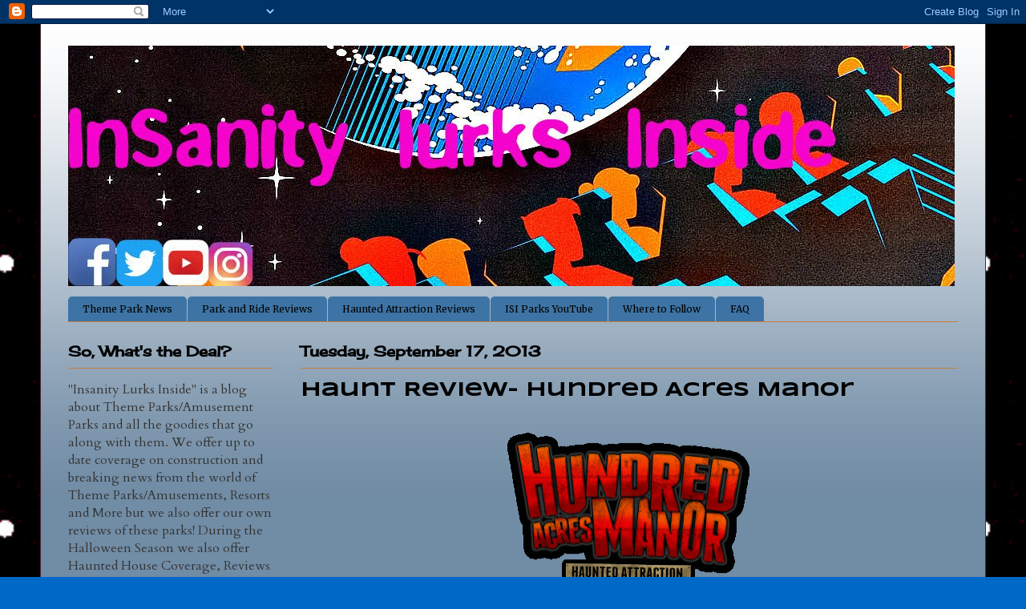

--- FILE ---
content_type: text/html; charset=UTF-8
request_url: https://www.insanitylurksinside.com/2013/09/haunt-review-hundred-acres-manor.html
body_size: 17368
content:
<!DOCTYPE html>
<html class='v2' dir='ltr' xmlns='http://www.w3.org/1999/xhtml' xmlns:b='http://www.google.com/2005/gml/b' xmlns:data='http://www.google.com/2005/gml/data' xmlns:expr='http://www.google.com/2005/gml/expr'>
<head>
<link href='https://www.blogger.com/static/v1/widgets/335934321-css_bundle_v2.css' rel='stylesheet' type='text/css'/>
<meta content='width=1100' name='viewport'/>
<meta content='text/html; charset=UTF-8' http-equiv='Content-Type'/>
<meta content='blogger' name='generator'/>
<link href='https://www.insanitylurksinside.com/favicon.ico' rel='icon' type='image/x-icon'/>
<link href='https://www.insanitylurksinside.com/2013/09/haunt-review-hundred-acres-manor.html' rel='canonical'/>
<link rel="alternate" type="application/atom+xml" title="InSanity lurks Inside - Atom" href="https://www.insanitylurksinside.com/feeds/posts/default" />
<link rel="alternate" type="application/rss+xml" title="InSanity lurks Inside - RSS" href="https://www.insanitylurksinside.com/feeds/posts/default?alt=rss" />
<link rel="service.post" type="application/atom+xml" title="InSanity lurks Inside - Atom" href="https://www.blogger.com/feeds/1701487259346253206/posts/default" />

<link rel="alternate" type="application/atom+xml" title="InSanity lurks Inside - Atom" href="https://www.insanitylurksinside.com/feeds/8490964943674984614/comments/default" />
<!--Can't find substitution for tag [blog.ieCssRetrofitLinks]-->
<link href='https://blogger.googleusercontent.com/img/b/R29vZ2xl/AVvXsEheaRfU1KtXhhDJRjIIKOGnwhIca15qlTe5OwIQaFw91EDymBvYu7CEc9Z_WWGjopU4QtMD5_HRMRaEe9emcYG636O8xbRg4_pFP-BACulcoIPWi1Gc7Brq81tVEjSRdD_kAS1yoDOQiIE/s320/website-logo.gif' rel='image_src'/>
<meta content='https://www.insanitylurksinside.com/2013/09/haunt-review-hundred-acres-manor.html' property='og:url'/>
<meta content='Haunt Review- Hundred Acres Manor ' property='og:title'/>
<meta content='Theme Parks and Amusement Parks, News, Updates and Information.' property='og:description'/>
<meta content='https://blogger.googleusercontent.com/img/b/R29vZ2xl/AVvXsEheaRfU1KtXhhDJRjIIKOGnwhIca15qlTe5OwIQaFw91EDymBvYu7CEc9Z_WWGjopU4QtMD5_HRMRaEe9emcYG636O8xbRg4_pFP-BACulcoIPWi1Gc7Brq81tVEjSRdD_kAS1yoDOQiIE/w1200-h630-p-k-no-nu/website-logo.gif' property='og:image'/>
<title>InSanity lurks Inside: Haunt Review- Hundred Acres Manor </title>
<style type='text/css'>@font-face{font-family:'Calligraffitti';font-style:normal;font-weight:400;font-display:swap;src:url(//fonts.gstatic.com/s/calligraffitti/v20/46k2lbT3XjDVqJw3DCmCFjE0vkFeOZdjppN_.woff2)format('woff2');unicode-range:U+0000-00FF,U+0131,U+0152-0153,U+02BB-02BC,U+02C6,U+02DA,U+02DC,U+0304,U+0308,U+0329,U+2000-206F,U+20AC,U+2122,U+2191,U+2193,U+2212,U+2215,U+FEFF,U+FFFD;}@font-face{font-family:'Cardo';font-style:normal;font-weight:400;font-display:swap;src:url(//fonts.gstatic.com/s/cardo/v21/wlp_gwjKBV1pqhvP3IE7225PUCk.woff2)format('woff2');unicode-range:U+0304-0305,U+0308,U+0331,U+10330-1034A;}@font-face{font-family:'Cardo';font-style:normal;font-weight:400;font-display:swap;src:url(//fonts.gstatic.com/s/cardo/v21/wlp_gwjKBV1pqhv03IE7225PUCk.woff2)format('woff2');unicode-range:U+1F00-1FFF;}@font-face{font-family:'Cardo';font-style:normal;font-weight:400;font-display:swap;src:url(//fonts.gstatic.com/s/cardo/v21/wlp_gwjKBV1pqhv73IE7225PUCk.woff2)format('woff2');unicode-range:U+0370-0377,U+037A-037F,U+0384-038A,U+038C,U+038E-03A1,U+03A3-03FF;}@font-face{font-family:'Cardo';font-style:normal;font-weight:400;font-display:swap;src:url(//fonts.gstatic.com/s/cardo/v21/wlp_gwjKBV1pqhv63IE7225PUCk.woff2)format('woff2');unicode-range:U+0307-0308,U+0590-05FF,U+200C-2010,U+20AA,U+25CC,U+FB1D-FB4F;}@font-face{font-family:'Cardo';font-style:normal;font-weight:400;font-display:swap;src:url(//fonts.gstatic.com/s/cardo/v21/wlp_gwjKBV1pqhu63IE7225PUCk.woff2)format('woff2');unicode-range:U+10300-1032F;}@font-face{font-family:'Cardo';font-style:normal;font-weight:400;font-display:swap;src:url(//fonts.gstatic.com/s/cardo/v21/wlp_gwjKBV1pqhvM3IE7225PUCk.woff2)format('woff2');unicode-range:U+16A0-16F8;}@font-face{font-family:'Cardo';font-style:normal;font-weight:400;font-display:swap;src:url(//fonts.gstatic.com/s/cardo/v21/wlp_gwjKBV1pqhv23IE7225PUCk.woff2)format('woff2');unicode-range:U+0100-02BA,U+02BD-02C5,U+02C7-02CC,U+02CE-02D7,U+02DD-02FF,U+0304,U+0308,U+0329,U+1D00-1DBF,U+1E00-1E9F,U+1EF2-1EFF,U+2020,U+20A0-20AB,U+20AD-20C0,U+2113,U+2C60-2C7F,U+A720-A7FF;}@font-face{font-family:'Cardo';font-style:normal;font-weight:400;font-display:swap;src:url(//fonts.gstatic.com/s/cardo/v21/wlp_gwjKBV1pqhv43IE7225P.woff2)format('woff2');unicode-range:U+0000-00FF,U+0131,U+0152-0153,U+02BB-02BC,U+02C6,U+02DA,U+02DC,U+0304,U+0308,U+0329,U+2000-206F,U+20AC,U+2122,U+2191,U+2193,U+2212,U+2215,U+FEFF,U+FFFD;}@font-face{font-family:'Cherry Cream Soda';font-style:normal;font-weight:400;font-display:swap;src:url(//fonts.gstatic.com/s/cherrycreamsoda/v21/UMBIrOxBrW6w2FFyi9paG0fdVdRciQd9A98ZD47H.woff2)format('woff2');unicode-range:U+0000-00FF,U+0131,U+0152-0153,U+02BB-02BC,U+02C6,U+02DA,U+02DC,U+0304,U+0308,U+0329,U+2000-206F,U+20AC,U+2122,U+2191,U+2193,U+2212,U+2215,U+FEFF,U+FFFD;}@font-face{font-family:'Merriweather';font-style:normal;font-weight:400;font-stretch:100%;font-display:swap;src:url(//fonts.gstatic.com/s/merriweather/v33/u-4D0qyriQwlOrhSvowK_l5UcA6zuSYEqOzpPe3HOZJ5eX1WtLaQwmYiScCmDxhtNOKl8yDr3icaGV31CPDaYKfFQn0.woff2)format('woff2');unicode-range:U+0460-052F,U+1C80-1C8A,U+20B4,U+2DE0-2DFF,U+A640-A69F,U+FE2E-FE2F;}@font-face{font-family:'Merriweather';font-style:normal;font-weight:400;font-stretch:100%;font-display:swap;src:url(//fonts.gstatic.com/s/merriweather/v33/u-4D0qyriQwlOrhSvowK_l5UcA6zuSYEqOzpPe3HOZJ5eX1WtLaQwmYiScCmDxhtNOKl8yDr3icaEF31CPDaYKfFQn0.woff2)format('woff2');unicode-range:U+0301,U+0400-045F,U+0490-0491,U+04B0-04B1,U+2116;}@font-face{font-family:'Merriweather';font-style:normal;font-weight:400;font-stretch:100%;font-display:swap;src:url(//fonts.gstatic.com/s/merriweather/v33/u-4D0qyriQwlOrhSvowK_l5UcA6zuSYEqOzpPe3HOZJ5eX1WtLaQwmYiScCmDxhtNOKl8yDr3icaG131CPDaYKfFQn0.woff2)format('woff2');unicode-range:U+0102-0103,U+0110-0111,U+0128-0129,U+0168-0169,U+01A0-01A1,U+01AF-01B0,U+0300-0301,U+0303-0304,U+0308-0309,U+0323,U+0329,U+1EA0-1EF9,U+20AB;}@font-face{font-family:'Merriweather';font-style:normal;font-weight:400;font-stretch:100%;font-display:swap;src:url(//fonts.gstatic.com/s/merriweather/v33/u-4D0qyriQwlOrhSvowK_l5UcA6zuSYEqOzpPe3HOZJ5eX1WtLaQwmYiScCmDxhtNOKl8yDr3icaGl31CPDaYKfFQn0.woff2)format('woff2');unicode-range:U+0100-02BA,U+02BD-02C5,U+02C7-02CC,U+02CE-02D7,U+02DD-02FF,U+0304,U+0308,U+0329,U+1D00-1DBF,U+1E00-1E9F,U+1EF2-1EFF,U+2020,U+20A0-20AB,U+20AD-20C0,U+2113,U+2C60-2C7F,U+A720-A7FF;}@font-face{font-family:'Merriweather';font-style:normal;font-weight:400;font-stretch:100%;font-display:swap;src:url(//fonts.gstatic.com/s/merriweather/v33/u-4D0qyriQwlOrhSvowK_l5UcA6zuSYEqOzpPe3HOZJ5eX1WtLaQwmYiScCmDxhtNOKl8yDr3icaFF31CPDaYKfF.woff2)format('woff2');unicode-range:U+0000-00FF,U+0131,U+0152-0153,U+02BB-02BC,U+02C6,U+02DA,U+02DC,U+0304,U+0308,U+0329,U+2000-206F,U+20AC,U+2122,U+2191,U+2193,U+2212,U+2215,U+FEFF,U+FFFD;}@font-face{font-family:'Syncopate';font-style:normal;font-weight:700;font-display:swap;src:url(//fonts.gstatic.com/s/syncopate/v24/pe0pMIuPIYBCpEV5eFdKvtKqCv5vWVYgV6l-.woff2)format('woff2');unicode-range:U+0100-02BA,U+02BD-02C5,U+02C7-02CC,U+02CE-02D7,U+02DD-02FF,U+0304,U+0308,U+0329,U+1D00-1DBF,U+1E00-1E9F,U+1EF2-1EFF,U+2020,U+20A0-20AB,U+20AD-20C0,U+2113,U+2C60-2C7F,U+A720-A7FF;}@font-face{font-family:'Syncopate';font-style:normal;font-weight:700;font-display:swap;src:url(//fonts.gstatic.com/s/syncopate/v24/pe0pMIuPIYBCpEV5eFdKvtKqBP5vWVYgVw.woff2)format('woff2');unicode-range:U+0000-00FF,U+0131,U+0152-0153,U+02BB-02BC,U+02C6,U+02DA,U+02DC,U+0304,U+0308,U+0329,U+2000-206F,U+20AC,U+2122,U+2191,U+2193,U+2212,U+2215,U+FEFF,U+FFFD;}</style>
<style id='page-skin-1' type='text/css'><!--
/*
-----------------------------------------------
Blogger Template Style
Name:     Ethereal
Designer: Jason Morrow
URL:      jasonmorrow.etsy.com
----------------------------------------------- */
/* Content
----------------------------------------------- */
body {
font: normal normal 16px Cardo;
color: #000000;
background: #0068c6 url(//1.bp.blogspot.com/-nC62YqV3maQ/Xw731Oz4LaI/AAAAAAAAs4M/87Vz4NLLxQ8Uq-9GacboLtzuIYGK8R5TgCK4BGAYYCw/s0/tile1.jpg) repeat scroll bottom left;
}
html body .content-outer {
min-width: 0;
max-width: 100%;
width: 100%;
}
a:link {
text-decoration: none;
color: #1e4263;
}
a:visited {
text-decoration: none;
color: #f973b5;
}
a:hover {
text-decoration: underline;
color: #a64d79;
}
.main-inner {
padding-top: 15px;
}
.body-fauxcolumn-outer {
background: transparent none repeat-x scroll top center;
}
.content-fauxcolumns .fauxcolumn-inner {
background: #718ca5 url(//www.blogblog.com/1kt/ethereal/white-fade.png) repeat-x scroll top left;
border-left: 1px solid #53263c;
border-right: 1px solid #53263c;
}
/* Flexible Background
----------------------------------------------- */
.content-fauxcolumn-outer .fauxborder-left {
width: 100%;
padding-left: 0;
margin-left: -0;
background-color: transparent;
background-image: none;
background-repeat: no-repeat;
background-position: left top;
}
.content-fauxcolumn-outer .fauxborder-right {
margin-right: -0;
width: 0;
background-color: transparent;
background-image: none;
background-repeat: no-repeat;
background-position: right top;
}
/* Columns
----------------------------------------------- */
.content-inner {
padding: 0;
}
/* Header
----------------------------------------------- */
.header-inner {
padding: 27px 0 3px;
}
.header-inner .section {
margin: 0 35px;
}
.Header h1 {
font: normal normal 70px Calligraffitti;
color: #3d74a5;
}
.Header h1 a {
color: #3d74a5;
}
.Header .description {
font-size: 115%;
color: #1e4263;
}
.header-inner .Header .titlewrapper,
.header-inner .Header .descriptionwrapper {
padding-left: 0;
padding-right: 0;
margin-bottom: 0;
}
/* Tabs
----------------------------------------------- */
.tabs-outer {
position: relative;
background: transparent;
}
.tabs-cap-top, .tabs-cap-bottom {
position: absolute;
width: 100%;
}
.tabs-cap-bottom {
bottom: 0;
}
.tabs-inner {
padding: 0;
}
.tabs-inner .section {
margin: 0 35px;
}
*+html body .tabs-inner .widget li {
padding: 1px;
}
.PageList {
border-bottom: 1px solid #c67e3d;
}
.tabs-inner .widget li.selected a,
.tabs-inner .widget li a:hover {
position: relative;
-moz-border-radius-topleft: 5px;
-moz-border-radius-topright: 5px;
-webkit-border-top-left-radius: 5px;
-webkit-border-top-right-radius: 5px;
-goog-ms-border-top-left-radius: 5px;
-goog-ms-border-top-right-radius: 5px;
border-top-left-radius: 5px;
border-top-right-radius: 5px;
background: #f9b772 none ;
color: #a64d79;
}
.tabs-inner .widget li a {
display: inline-block;
margin: 0;
margin-right: 1px;
padding: .65em 1.5em;
font: normal normal 12px Merriweather;
color: #000000;
background-color: #3d74a5;
-moz-border-radius-topleft: 5px;
-moz-border-radius-topright: 5px;
-webkit-border-top-left-radius: 5px;
-webkit-border-top-right-radius: 5px;
-goog-ms-border-top-left-radius: 5px;
-goog-ms-border-top-right-radius: 5px;
border-top-left-radius: 5px;
border-top-right-radius: 5px;
}
/* Headings
----------------------------------------------- */
h2 {
font: normal bold 18px Cherry Cream Soda;
color: #000000;
}
/* Widgets
----------------------------------------------- */
.main-inner .column-left-inner {
padding: 0 0 0 20px;
}
.main-inner .column-left-inner .section {
margin-right: 0;
}
.main-inner .column-right-inner {
padding: 0 20px 0 0;
}
.main-inner .column-right-inner .section {
margin-left: 0;
}
.main-inner .section {
padding: 0;
}
.main-inner .widget {
padding: 0 0 15px;
margin: 20px 0;
border-bottom: 1px solid #c65e00;
}
.main-inner .widget h2 {
margin: 0;
padding: .6em 0 .5em;
}
.footer-inner .widget h2 {
padding: 0 0 .4em;
}
.main-inner .widget h2 + div, .footer-inner .widget h2 + div {
padding-top: 15px;
}
.main-inner .widget .widget-content {
margin: 0;
padding: 15px 0 0;
}
.main-inner .widget ul, .main-inner .widget #ArchiveList ul.flat {
margin: -15px -15px -15px;
padding: 0;
list-style: none;
}
.main-inner .sidebar .widget h2 {
border-bottom: 1px solid #c67e3d;
}
.main-inner .widget #ArchiveList {
margin: -15px 0 0;
}
.main-inner .widget ul li, .main-inner .widget #ArchiveList ul.flat li {
padding: .5em 15px;
text-indent: 0;
}
.main-inner .widget #ArchiveList ul li {
padding-top: .25em;
padding-bottom: .25em;
}
.main-inner .widget ul li:first-child, .main-inner .widget #ArchiveList ul.flat li:first-child {
border-top: none;
}
.main-inner .widget ul li:last-child, .main-inner .widget #ArchiveList ul.flat li:last-child {
border-bottom: none;
}
.main-inner .widget .post-body ul {
padding: 0 2.5em;
margin: .5em 0;
list-style: disc;
}
.main-inner .widget .post-body ul li {
padding: 0.25em 0;
margin-bottom: .25em;
color: #000000;
border: none;
}
.footer-inner .widget ul {
padding: 0;
list-style: none;
}
.widget .zippy {
color: #0068c6;
}
/* Posts
----------------------------------------------- */
.main.section {
margin: 0 20px;
}
body .main-inner .Blog {
padding: 0;
background-color: transparent;
border: none;
}
.main-inner .widget h2.date-header {
border-bottom: 1px solid #c67e3d;
}
.date-outer {
position: relative;
margin: 15px 0 20px;
}
.date-outer:first-child {
margin-top: 0;
}
.date-posts {
clear: both;
}
.post-outer, .inline-ad {
border-bottom: 1px solid #c65e00;
padding: 30px 0;
}
.post-outer {
padding-bottom: 10px;
}
.post-outer:first-child {
padding-top: 0;
border-top: none;
}
.post-outer:last-child, .inline-ad:last-child {
border-bottom: none;
}
.post-body img {
padding: 8px;
}
h3.post-title, h4 {
font: normal bold 24px Syncopate;
color: #000000;
}
h3.post-title a {
font: normal bold 24px Syncopate;
color: #000000;
text-decoration: none;
}
h3.post-title a:hover {
color: #a64d79;
text-decoration: underline;
}
.post-header {
margin: 0 0 1.5em;
}
.post-body {
line-height: 1.4;
}
.post-footer {
margin: 1.5em 0 0;
}
#blog-pager {
padding: 15px;
}
.blog-feeds, .post-feeds {
margin: 1em 0;
text-align: center;
}
.post-outer .comments {
margin-top: 2em;
}
/* Comments
----------------------------------------------- */
.comments .comments-content .icon.blog-author {
background-repeat: no-repeat;
background-image: url([data-uri]);
}
.comments .comments-content .loadmore a {
background: #718ca5 url(//www.blogblog.com/1kt/ethereal/white-fade.png) repeat-x scroll top left;
}
.comments .comments-content .loadmore a {
border-top: 1px solid #c67e3d;
border-bottom: 1px solid #c67e3d;
}
.comments .comment-thread.inline-thread {
background: #718ca5 url(//www.blogblog.com/1kt/ethereal/white-fade.png) repeat-x scroll top left;
}
.comments .continue {
border-top: 2px solid #c67e3d;
}
/* Footer
----------------------------------------------- */
.footer-inner {
padding: 30px 0;
overflow: hidden;
}
/* Mobile
----------------------------------------------- */
body.mobile  {
background-size: auto
}
.mobile .body-fauxcolumn-outer {
background: ;
}
.mobile .content-fauxcolumns .fauxcolumn-inner {
opacity: 0.75;
}
.mobile .content-fauxcolumn-outer .fauxborder-right {
margin-right: 0;
}
.mobile-link-button {
background-color: #f9b772;
}
.mobile-link-button a:link, .mobile-link-button a:visited {
color: #a64d79;
}
.mobile-index-contents {
color: #444444;
}
.mobile .body-fauxcolumn-outer {
background-size: 100% auto;
}
.mobile .mobile-date-outer {
border-bottom: transparent;
}
.mobile .PageList {
border-bottom: none;
}
.mobile .tabs-inner .section {
margin: 0;
}
.mobile .tabs-inner .PageList .widget-content {
background: #f9b772 none;
color: #a64d79;
}
.mobile .tabs-inner .PageList .widget-content .pagelist-arrow {
border-left: 1px solid #a64d79;
}
.mobile .footer-inner {
overflow: visible;
}
body.mobile .AdSense {
margin: 0 -10px;
}
.widget {
margin: 1px 0 0 0;
}
--></style>
<style id='template-skin-1' type='text/css'><!--
body {
min-width: 1180px;
}
.content-outer, .content-fauxcolumn-outer, .region-inner {
min-width: 1180px;
max-width: 1180px;
_width: 1180px;
}
.main-inner .columns {
padding-left: 290px;
padding-right: 0px;
}
.main-inner .fauxcolumn-center-outer {
left: 290px;
right: 0px;
/* IE6 does not respect left and right together */
_width: expression(this.parentNode.offsetWidth -
parseInt("290px") -
parseInt("0px") + 'px');
}
.main-inner .fauxcolumn-left-outer {
width: 290px;
}
.main-inner .fauxcolumn-right-outer {
width: 0px;
}
.main-inner .column-left-outer {
width: 290px;
right: 100%;
margin-left: -290px;
}
.main-inner .column-right-outer {
width: 0px;
margin-right: -0px;
}
#layout {
min-width: 0;
}
#layout .content-outer {
min-width: 0;
width: 800px;
}
#layout .region-inner {
min-width: 0;
width: auto;
}
--></style>
<script type='text/javascript'>
        (function(i,s,o,g,r,a,m){i['GoogleAnalyticsObject']=r;i[r]=i[r]||function(){
        (i[r].q=i[r].q||[]).push(arguments)},i[r].l=1*new Date();a=s.createElement(o),
        m=s.getElementsByTagName(o)[0];a.async=1;a.src=g;m.parentNode.insertBefore(a,m)
        })(window,document,'script','https://www.google-analytics.com/analytics.js','ga');
        ga('create', 'UA-39529516-1', 'auto', 'blogger');
        ga('blogger.send', 'pageview');
      </script>
<!-- R8dWMZGS8-RRBkhDgzK3df-3Kc8 -->
<link href='https://www.blogger.com/dyn-css/authorization.css?targetBlogID=1701487259346253206&amp;zx=e6a07b37-fc17-419a-affc-9a12c34713a7' media='none' onload='if(media!=&#39;all&#39;)media=&#39;all&#39;' rel='stylesheet'/><noscript><link href='https://www.blogger.com/dyn-css/authorization.css?targetBlogID=1701487259346253206&amp;zx=e6a07b37-fc17-419a-affc-9a12c34713a7' rel='stylesheet'/></noscript>
<meta name='google-adsense-platform-account' content='ca-host-pub-1556223355139109'/>
<meta name='google-adsense-platform-domain' content='blogspot.com'/>

</head>
<body class='loading variant-blossoms1Blue'>
<div class='navbar section' id='navbar'><div class='widget Navbar' data-version='1' id='Navbar1'><script type="text/javascript">
    function setAttributeOnload(object, attribute, val) {
      if(window.addEventListener) {
        window.addEventListener('load',
          function(){ object[attribute] = val; }, false);
      } else {
        window.attachEvent('onload', function(){ object[attribute] = val; });
      }
    }
  </script>
<div id="navbar-iframe-container"></div>
<script type="text/javascript" src="https://apis.google.com/js/platform.js"></script>
<script type="text/javascript">
      gapi.load("gapi.iframes:gapi.iframes.style.bubble", function() {
        if (gapi.iframes && gapi.iframes.getContext) {
          gapi.iframes.getContext().openChild({
              url: 'https://www.blogger.com/navbar/1701487259346253206?po\x3d8490964943674984614\x26origin\x3dhttps://www.insanitylurksinside.com',
              where: document.getElementById("navbar-iframe-container"),
              id: "navbar-iframe"
          });
        }
      });
    </script><script type="text/javascript">
(function() {
var script = document.createElement('script');
script.type = 'text/javascript';
script.src = '//pagead2.googlesyndication.com/pagead/js/google_top_exp.js';
var head = document.getElementsByTagName('head')[0];
if (head) {
head.appendChild(script);
}})();
</script>
</div></div>
<div class='body-fauxcolumns'>
<div class='fauxcolumn-outer body-fauxcolumn-outer'>
<div class='cap-top'>
<div class='cap-left'></div>
<div class='cap-right'></div>
</div>
<div class='fauxborder-left'>
<div class='fauxborder-right'></div>
<div class='fauxcolumn-inner'>
</div>
</div>
<div class='cap-bottom'>
<div class='cap-left'></div>
<div class='cap-right'></div>
</div>
</div>
</div>
<div class='content'>
<div class='content-fauxcolumns'>
<div class='fauxcolumn-outer content-fauxcolumn-outer'>
<div class='cap-top'>
<div class='cap-left'></div>
<div class='cap-right'></div>
</div>
<div class='fauxborder-left'>
<div class='fauxborder-right'></div>
<div class='fauxcolumn-inner'>
</div>
</div>
<div class='cap-bottom'>
<div class='cap-left'></div>
<div class='cap-right'></div>
</div>
</div>
</div>
<div class='content-outer'>
<div class='content-cap-top cap-top'>
<div class='cap-left'></div>
<div class='cap-right'></div>
</div>
<div class='fauxborder-left content-fauxborder-left'>
<div class='fauxborder-right content-fauxborder-right'></div>
<div class='content-inner'>
<header>
<div class='header-outer'>
<div class='header-cap-top cap-top'>
<div class='cap-left'></div>
<div class='cap-right'></div>
</div>
<div class='fauxborder-left header-fauxborder-left'>
<div class='fauxborder-right header-fauxborder-right'></div>
<div class='region-inner header-inner'>
<div class='header section' id='header'><div class='widget Header' data-version='1' id='Header1'>
<div id='header-inner'>
<a href='https://www.insanitylurksinside.com/' style='display: block'>
<img alt='InSanity lurks Inside' height='300px; ' id='Header1_headerimg' src='https://blogger.googleusercontent.com/img/b/R29vZ2xl/AVvXsEgNROA9rHjWaJnTvlPAEav5wun1LYMuA9wu9oCVG3_Vod4sxH-FE3ATBHj86bLR6XEddnsLLVWNjrgoqWGsRMi3EEhTMQCFGs0Jy7dQkoeDIvM4IfG9z_F9Nj3uKvV2mbdBMuSq2Ddubqc/s1600/ISIBlogger1.jpg' style='display: block' width='1106px; '/>
</a>
<div class='descriptionwrapper'>
<p class='description'><span>
</span></p>
</div>
</div>
</div></div>
</div>
</div>
<div class='header-cap-bottom cap-bottom'>
<div class='cap-left'></div>
<div class='cap-right'></div>
</div>
</div>
</header>
<div class='tabs-outer'>
<div class='tabs-cap-top cap-top'>
<div class='cap-left'></div>
<div class='cap-right'></div>
</div>
<div class='fauxborder-left tabs-fauxborder-left'>
<div class='fauxborder-right tabs-fauxborder-right'></div>
<div class='region-inner tabs-inner'>
<div class='tabs section' id='crosscol'><div class='widget PageList' data-version='1' id='PageList1'>
<h2>Haunt Reviews</h2>
<div class='widget-content'>
<ul>
<li>
<a href='http://insanitylurksinside.blogspot.com/search/label/Theme%20Park%20News'>Theme Park News</a>
</li>
<li>
<a href='https://www.insanitylurksinside.com/p/park-reviews.html'>Park and Ride Reviews</a>
</li>
<li>
<a href='https://www.insanitylurksinside.com/p/haunt-reviews.html'>Haunted Attraction Reviews</a>
</li>
<li>
<a href='https://www.youtube.com/channel/UCTAr56yJVF-13SaU81h5E_w'>ISI Parks YouTube</a>
</li>
<li>
<a href='https://www.insanitylurksinside.com/p/where-to-follow.html'>Where to Follow</a>
</li>
<li>
<a href='https://www.insanitylurksinside.com/p/blog-page.html'>FAQ</a>
</li>
</ul>
<div class='clear'></div>
</div>
</div></div>
<div class='tabs no-items section' id='crosscol-overflow'></div>
</div>
</div>
<div class='tabs-cap-bottom cap-bottom'>
<div class='cap-left'></div>
<div class='cap-right'></div>
</div>
</div>
<div class='main-outer'>
<div class='main-cap-top cap-top'>
<div class='cap-left'></div>
<div class='cap-right'></div>
</div>
<div class='fauxborder-left main-fauxborder-left'>
<div class='fauxborder-right main-fauxborder-right'></div>
<div class='region-inner main-inner'>
<div class='columns fauxcolumns'>
<div class='fauxcolumn-outer fauxcolumn-center-outer'>
<div class='cap-top'>
<div class='cap-left'></div>
<div class='cap-right'></div>
</div>
<div class='fauxborder-left'>
<div class='fauxborder-right'></div>
<div class='fauxcolumn-inner'>
</div>
</div>
<div class='cap-bottom'>
<div class='cap-left'></div>
<div class='cap-right'></div>
</div>
</div>
<div class='fauxcolumn-outer fauxcolumn-left-outer'>
<div class='cap-top'>
<div class='cap-left'></div>
<div class='cap-right'></div>
</div>
<div class='fauxborder-left'>
<div class='fauxborder-right'></div>
<div class='fauxcolumn-inner'>
</div>
</div>
<div class='cap-bottom'>
<div class='cap-left'></div>
<div class='cap-right'></div>
</div>
</div>
<div class='fauxcolumn-outer fauxcolumn-right-outer'>
<div class='cap-top'>
<div class='cap-left'></div>
<div class='cap-right'></div>
</div>
<div class='fauxborder-left'>
<div class='fauxborder-right'></div>
<div class='fauxcolumn-inner'>
</div>
</div>
<div class='cap-bottom'>
<div class='cap-left'></div>
<div class='cap-right'></div>
</div>
</div>
<!-- corrects IE6 width calculation -->
<div class='columns-inner'>
<div class='column-center-outer'>
<div class='column-center-inner'>
<div class='main section' id='main'><div class='widget Blog' data-version='1' id='Blog1'>
<div class='blog-posts hfeed'>
<!--Can't find substitution for tag [defaultAdStart]-->

          <div class="date-outer">
        
<h2 class='date-header'><span>Tuesday, September 17, 2013</span></h2>

          <div class="date-posts">
        
<div class='post-outer'>
<div class='post hentry' itemprop='blogPost' itemscope='itemscope' itemtype='http://schema.org/BlogPosting'>
<meta content='https://blogger.googleusercontent.com/img/b/R29vZ2xl/AVvXsEheaRfU1KtXhhDJRjIIKOGnwhIca15qlTe5OwIQaFw91EDymBvYu7CEc9Z_WWGjopU4QtMD5_HRMRaEe9emcYG636O8xbRg4_pFP-BACulcoIPWi1Gc7Brq81tVEjSRdD_kAS1yoDOQiIE/s320/website-logo.gif' itemprop='image_url'/>
<meta content='1701487259346253206' itemprop='blogId'/>
<meta content='8490964943674984614' itemprop='postId'/>
<a name='8490964943674984614'></a>
<h3 class='post-title entry-title' itemprop='name'>
Haunt Review- Hundred Acres Manor 
</h3>
<div class='post-header'>
<div class='post-header-line-1'></div>
</div>
<div class='post-body entry-content' id='post-body-8490964943674984614' itemprop='description articleBody'>
<div class="separator" style="clear: both; text-align: center;">
<a href="https://blogger.googleusercontent.com/img/b/R29vZ2xl/AVvXsEheaRfU1KtXhhDJRjIIKOGnwhIca15qlTe5OwIQaFw91EDymBvYu7CEc9Z_WWGjopU4QtMD5_HRMRaEe9emcYG636O8xbRg4_pFP-BACulcoIPWi1Gc7Brq81tVEjSRdD_kAS1yoDOQiIE/s1600/website-logo.gif" imageanchor="1" style="margin-left: 1em; margin-right: 1em;"><img border="0" height="211" src="https://blogger.googleusercontent.com/img/b/R29vZ2xl/AVvXsEheaRfU1KtXhhDJRjIIKOGnwhIca15qlTe5OwIQaFw91EDymBvYu7CEc9Z_WWGjopU4QtMD5_HRMRaEe9emcYG636O8xbRg4_pFP-BACulcoIPWi1Gc7Brq81tVEjSRdD_kAS1yoDOQiIE/s320/website-logo.gif" width="320" /></a></div>
<br />
Haunt: Hundred Acres Manor<br />
Where: Bethel Park, Pennsylvania<br />
When: September 15th, 2013<br />
Price: $18<br />
Rating: Excellent<br />
Recommendation: Go, Right Now.<br />
Website Link: <a href="http://hundredacresmanor.com/index.html">Hundred Acres Manor</a><br />
<br />
<br />
<div style="text-align: center;">
<b><span style="font-family: &quot;Courier New&quot;,Courier,monospace;">!Disclaimer!</span></b></div>
<div style="text-align: center;">
We where invited up to Hundred Acres Manor to review their haunt by their staff.&nbsp;</div>
<div style="text-align: center;">
<br /></div>
<div style="text-align: center;">
<br /></div>
<div class="separator" style="clear: both; text-align: center;">
<a href="https://blogger.googleusercontent.com/img/b/R29vZ2xl/AVvXsEjnBS1DdcfRGEtfeurtXuFb_Zz_sOwCWKsNlYYXtcWchqkD0k2xLdQrI2QPrluna5W34CqUiyAsyG-2OecoVHZL4GBBbRuzQzJIKopW0WIDLiUFEgbqmFsYe1e2t-MPkfHWNJ096-6dpYI/s1600/100isi.jpg" imageanchor="1" style="clear: left; float: left; margin-bottom: 1em; margin-right: 1em;"><img border="0" height="233" src="https://blogger.googleusercontent.com/img/b/R29vZ2xl/AVvXsEjnBS1DdcfRGEtfeurtXuFb_Zz_sOwCWKsNlYYXtcWchqkD0k2xLdQrI2QPrluna5W34CqUiyAsyG-2OecoVHZL4GBBbRuzQzJIKopW0WIDLiUFEgbqmFsYe1e2t-MPkfHWNJ096-6dpYI/s400/100isi.jpg" width="400" /></a></div>
<div style="text-align: left;">
&nbsp;It had been several years since we last saw Hundred Acres Manor, I believe it was 2010.&nbsp;</div>
<div style="text-align: left;">
<br /></div>
<div style="text-align: left;">
&nbsp;Back then, the show was good but what we saw on Sunday night was a shock to the system. Let me tell you, this haunt has considerably upped their game and it's visible from the moment you look at the haunt. </div>
<div style="text-align: left;">
<br /></div>
<div style="text-align: left;">
&nbsp;We arrived about 8:30pm on a Sunday night, it wasn't very busy at the time. Later we learned they had massive numbers over the weekend due to being one of the only haunts in the Pittsburgh area that opened early.&nbsp; From the moment you get close to the door you just know something amazing is going to happen, it tingles down your spine.&nbsp;</div>
<div style="text-align: left;">
<br /></div>
<div style="text-align: left;">
</div>
<a name="more"></a><br />
<br />
<div class="separator" style="clear: both; text-align: center;">
<a href="https://blogger.googleusercontent.com/img/b/R29vZ2xl/AVvXsEhHIFq83cVUk915AhWj66lUuSnHef0FSarGzVZE5sf6u24__YTKW-zoansKeQ63etu8Oik24-LgtCEuzuBQKRHeLaBC4irLQ6Bex7IRi-zQ8_Wazcab80PC6q-MlnA4gvgvysBtryRkJVY/s1600/100isi3.jpg" imageanchor="1" style="clear: right; float: right; margin-bottom: 1em; margin-left: 1em;"><img border="0" height="371" src="https://blogger.googleusercontent.com/img/b/R29vZ2xl/AVvXsEhHIFq83cVUk915AhWj66lUuSnHef0FSarGzVZE5sf6u24__YTKW-zoansKeQ63etu8Oik24-LgtCEuzuBQKRHeLaBC4irLQ6Bex7IRi-zQ8_Wazcab80PC6q-MlnA4gvgvysBtryRkJVY/s400/100isi3.jpg" width="400" /></a></div>
<div style="text-align: left;">
Hundred Acres Manor operates like a charity haunt, as in they donate a rather large sum of money to charities each season. The majority of the actors aren't paid, they want to be there and this shows in the level of energy they all put into their performances.&nbsp; While not fully staffed the night we visited, the haunt was still full of scares. I'd love to see the show when they run with a full cast of 120+ actors versus the 70 or so who were working during out visit (still excellent though).</div>
<div style="text-align: left;">
<br /></div>
<div style="text-align: left;">
This haunt offers a series of 6 themed haunted houses and each one has it's own special kind of charm. Outside you'll find random roaming characters, some of them comical and others loud and freaky. If your not to busy running away, try and enjoy the show!&nbsp; </div>
<div style="text-align: left;">
<br /></div>
<div style="text-align: left;">
<br /></div>
<div class="separator" style="clear: both; text-align: center;">
<a href="https://blogger.googleusercontent.com/img/b/R29vZ2xl/AVvXsEiF-L7zO-jfHKMzBkYvJwVFH65cZaxVXPHtpiNlaR1uq3h7C1m-y3ZO01q7PgMwhRy6FF7qh97ysnf9wZMbJ03c3SSCX9bAoPfx3jzmigYopE4gZsZePTYNMHibCVEwobG5_y7PxwTGIH0/s1600/100isi4.jpg" imageanchor="1" style="clear: left; float: left; margin-bottom: 1em; margin-right: 1em;"><img border="0" height="400" src="https://blogger.googleusercontent.com/img/b/R29vZ2xl/AVvXsEiF-L7zO-jfHKMzBkYvJwVFH65cZaxVXPHtpiNlaR1uq3h7C1m-y3ZO01q7PgMwhRy6FF7qh97ysnf9wZMbJ03c3SSCX9bAoPfx3jzmigYopE4gZsZePTYNMHibCVEwobG5_y7PxwTGIH0/s400/100isi4.jpg" width="266" /></a></div>
<div style="text-align: left;">
&nbsp;The first is 'Dead Lift' which features an elevator, one crazy bellhop and a man with a 
rubber chicken, it may sound comical (and it really can be) but if you scare
 at all him and his squeaky little buddy will find out about it. You get to take a crazy ride, hopefully you'll enjoy it as much as we did!</div>
<div style="text-align: left;">
<br /></div>
<div style="text-align: left;">
&nbsp;The themeing inside this house has just gotten better over the years and it shows in every direction you happen to glance it. I fully admit that I probably missed a lot of details even though I spent a good bit of our two tours inside trying to take in the level of detail.&nbsp; Every bit seems covered in some kind of theme, even the tiny details seem to have been covered from top to bottom in this place.&nbsp;</div>
<div style="text-align: left;">
<br /></div>
<div style="text-align: left;">
&nbsp;The second themed area is "Damnation" which is everything you've come to love and expect in a haunted house, plus a lot of creepy things you probably haven't thought of! In the interest of not giving anything away let me just tell you this, check the the doll room. The level of creepy in there is just amazing!&nbsp;</div>
<div style="text-align: left;">
<br /></div>
<div class="separator" style="clear: both; text-align: center;">
</div>
<br />
<div class="separator" style="clear: both; text-align: center;">
<a href="https://blogger.googleusercontent.com/img/b/R29vZ2xl/AVvXsEidHff6TeKg4yVR6TNysT0yFEWRE1vzHQ0fctPr_3tklTbZPcaperJBt3_J68H809xERZIIZEehvrSGQlPD67X-mRy6oMlj-ZZNGkGto10F4BeyuI17grWzckylTaJr4RoLQzCH0KnbcBk/s1600/100isi9.jpg" imageanchor="1" style="clear: right; float: right; margin-bottom: 1em; margin-left: 1em;"><img border="0" height="266" src="https://blogger.googleusercontent.com/img/b/R29vZ2xl/AVvXsEidHff6TeKg4yVR6TNysT0yFEWRE1vzHQ0fctPr_3tklTbZPcaperJBt3_J68H809xERZIIZEehvrSGQlPD67X-mRy6oMlj-ZZNGkGto10F4BeyuI17grWzckylTaJr4RoLQzCH0KnbcBk/s400/100isi9.jpg" width="400" /></a></div>
<div style="text-align: left;">
&nbsp; What's a haunted house without a resident hospital? Hundred Acres Manor delivers on that front next with their deliciously twisted "South Valley Hospital" area. Trauma victims and unwilling patients having unneeded procedures are teaming around inside the walls. There is stumbling, shuffling, screaming and a demented dentist.&nbsp;</div>
<div style="text-align: left;">
<br /></div>
<div style="text-align: left;">
&nbsp;I'd watch out for him if I were you!</div>
<div style="text-align: left;">
<br /></div>
<div class="separator" style="clear: both; text-align: center;">
<a href="https://blogger.googleusercontent.com/img/b/R29vZ2xl/AVvXsEh4e5r1UXy0AT2PSycQ6b3FYSCY1g4SFYOIy1JPWz54jVQwsp95fPLHjN8N06tCEb4QNV9iom80jGQ_YKGZ9Ce7NPJBktPyzpvbdshu8xtxEHjoKLO5aj28OKlondrHA_My-VSMyTylKK8/s1600/100isi10.jpg" imageanchor="1" style="clear: left; float: left; margin-bottom: 1em; margin-right: 1em;"><img border="0" height="266" src="https://blogger.googleusercontent.com/img/b/R29vZ2xl/AVvXsEh4e5r1UXy0AT2PSycQ6b3FYSCY1g4SFYOIy1JPWz54jVQwsp95fPLHjN8N06tCEb4QNV9iom80jGQ_YKGZ9Ce7NPJBktPyzpvbdshu8xtxEHjoKLO5aj28OKlondrHA_My-VSMyTylKK8/s400/100isi10.jpg" width="400" /></a></div>
<div style="text-align: left;">
&nbsp;Up next, 'The Family'. Oh yes, it's like something has gone horribly wrong with your standard National Geographic survivalist special! It's twisted, it's post-apocalyptic and it's got cannibals. Seriously, what more do you really need!?</div>
<div style="text-align: left;">
<br /></div>
<div style="text-align: left;">
&nbsp;Getting into this haunt requires some maneuvering through low areas and twisted turns. Best make sure to watch your head as well as where your going. Things may pop up and that's before you even enter the lovely abode of 'The Family'. </div>
<div style="text-align: left;">
<br /></div>
<div style="text-align: left;">
&nbsp;If you manage to survive the family, your next stop is "The Maze" and it's exactly what it sounds like. A giant, confusing monster of black walls filled with fog and spooks hidden within. I will warn you, it's not easy to solve and takes time. This only gets more confusing if your busy being scared out of your undies! The Maze has been known to change at random, so it may not be the same as what you think you saw on google maps!</div>
<div style="text-align: left;">
<br /></div>
<div style="text-align: left;">
<br /></div>
<div class="separator" style="clear: both; text-align: center;">
<a href="https://blogger.googleusercontent.com/img/b/R29vZ2xl/AVvXsEiOCsjPjzn2RPN6G5qYKO4NTw7ddof03RBLIBfjQbDf9qRmGYooQdj2_5MzoEEHC5JvRIEnNSRn0nI5-bTvVvW0KQkahnNlrAV86dnE65zRtJYKbUoop27fRGVdPlfNzXjoI3Sf9AwvhVk/s1600/100isi12.jpg" imageanchor="1" style="clear: right; float: right; margin-bottom: 1em; margin-left: 1em;"><img border="0" height="266" src="https://blogger.googleusercontent.com/img/b/R29vZ2xl/AVvXsEiOCsjPjzn2RPN6G5qYKO4NTw7ddof03RBLIBfjQbDf9qRmGYooQdj2_5MzoEEHC5JvRIEnNSRn0nI5-bTvVvW0KQkahnNlrAV86dnE65zRtJYKbUoop27fRGVdPlfNzXjoI3Sf9AwvhVk/s400/100isi12.jpg" width="400" /></a></div>
<div style="text-align: left;">
&nbsp;The final haunt you visit is the "Brine Meat Slaughterhouse" which again is exactly what is sounds like. It's a slaughterhouse and meat-market gone completely wrong. The smell inside is something akin to barnyard meets fog juice, really setting the feel for your disturbing tour. </div>
<div style="text-align: left;">
<br /></div>
<div style="text-align: left;">
&nbsp;The level of detail inside in amazing, from the tiny touches to the big picture. Everything has it's own unique flavor of twisted. I'd love to tell you more but I won't, you just need to see this for yourself.&nbsp;</div>
<div style="text-align: left;">
<br /></div>
<div style="text-align: left;">
<br /></div>
<div class="separator" style="clear: both; text-align: center;">
<a href="https://blogger.googleusercontent.com/img/b/R29vZ2xl/AVvXsEjb0Nnal4JeIlPNdCLxEhXtyGOQFEz8ioLYysca0UV7lDHqscHY99H55AbI-JeNhjF8yEGNAAOttLpDWXfKtz8pGVC6NdtROMIe2j8bIZ4l2HANVnp2d_kwXH0j7DOQgcdOs-hy8lEGthM/s1600/100isi11.jpg" imageanchor="1" style="margin-left: 1em; margin-right: 1em;"><img border="0" height="266" src="https://blogger.googleusercontent.com/img/b/R29vZ2xl/AVvXsEjb0Nnal4JeIlPNdCLxEhXtyGOQFEz8ioLYysca0UV7lDHqscHY99H55AbI-JeNhjF8yEGNAAOttLpDWXfKtz8pGVC6NdtROMIe2j8bIZ4l2HANVnp2d_kwXH0j7DOQgcdOs-hy8lEGthM/s400/100isi11.jpg" width="400" /></a></div>
<div style="text-align: left;">
&nbsp;Overall I found Hundred Acres Manor to be an amazing series of haunted houses with some very talented and scary actors inside. We've been remiss in not keeping an closer eye on this place in recent years and for such we've been blown out of the water by their excellent show. </div>
<div style="text-align: left;">
<br /></div>
&nbsp;I'm 
honestly suggesting you visit this haunt, travel for it if you must because
 they won't let you down. Even a jaded haunter like myself, who is 
rarely ever scared, found in incredibly enjoyable and the folks who work
 there are some of the friendliest I've met. <br />
<div style="text-align: left;">
<br /></div>
<div style="text-align: left;">
&nbsp;I hope to return later this season, I want to see this haunt in full swing. When it's filled with actors going crazy and people screaming in the night (I miss those sounds).&nbsp; I know it's early in the season but this haunt has set a very high standard already and I hope they keep up the good work!</div>
<br />
<div style="text-align: left;">
</div>
<div style="text-align: left;">
<br /></div>
<div class="separator" style="clear: both; text-align: center;">
</div>
<div style="text-align: left;">
<br /></div>
<div style='clear: both;'></div>
</div>
<div class='post-footer'>
<div class='post-footer-line post-footer-line-1'><span class='post-author vcard'>
Posted by
<span class='fn' itemprop='author' itemscope='itemscope' itemtype='http://schema.org/Person'>
<meta content='https://www.blogger.com/profile/03822179769882661368' itemprop='url'/>
<a class='g-profile' href='https://www.blogger.com/profile/03822179769882661368' rel='author' title='author profile'>
<span itemprop='name'>Carrie@ISI</span>
</a>
</span>
</span>
<span class='post-timestamp'>
at
<meta content='https://www.insanitylurksinside.com/2013/09/haunt-review-hundred-acres-manor.html' itemprop='url'/>
<a class='timestamp-link' href='https://www.insanitylurksinside.com/2013/09/haunt-review-hundred-acres-manor.html' rel='bookmark' title='permanent link'><abbr class='published' itemprop='datePublished' title='2013-09-17T19:41:00-04:00'>7:41&#8239;PM</abbr></a>
</span>
<span class='post-comment-link'>
</span>
<span class='post-icons'>
<span class='item-control blog-admin pid-1445330629'>
<a href='https://www.blogger.com/post-edit.g?blogID=1701487259346253206&postID=8490964943674984614&from=pencil' title='Edit Post'>
<img alt='' class='icon-action' height='18' src='https://resources.blogblog.com/img/icon18_edit_allbkg.gif' width='18'/>
</a>
</span>
</span>
<div class='post-share-buttons goog-inline-block'>
<a class='goog-inline-block share-button sb-email' href='https://www.blogger.com/share-post.g?blogID=1701487259346253206&postID=8490964943674984614&target=email' target='_blank' title='Email This'><span class='share-button-link-text'>Email This</span></a><a class='goog-inline-block share-button sb-blog' href='https://www.blogger.com/share-post.g?blogID=1701487259346253206&postID=8490964943674984614&target=blog' onclick='window.open(this.href, "_blank", "height=270,width=475"); return false;' target='_blank' title='BlogThis!'><span class='share-button-link-text'>BlogThis!</span></a><a class='goog-inline-block share-button sb-twitter' href='https://www.blogger.com/share-post.g?blogID=1701487259346253206&postID=8490964943674984614&target=twitter' target='_blank' title='Share to X'><span class='share-button-link-text'>Share to X</span></a><a class='goog-inline-block share-button sb-facebook' href='https://www.blogger.com/share-post.g?blogID=1701487259346253206&postID=8490964943674984614&target=facebook' onclick='window.open(this.href, "_blank", "height=430,width=640"); return false;' target='_blank' title='Share to Facebook'><span class='share-button-link-text'>Share to Facebook</span></a><a class='goog-inline-block share-button sb-pinterest' href='https://www.blogger.com/share-post.g?blogID=1701487259346253206&postID=8490964943674984614&target=pinterest' target='_blank' title='Share to Pinterest'><span class='share-button-link-text'>Share to Pinterest</span></a>
</div>
</div>
<div class='post-footer-line post-footer-line-2'><span class='post-labels'>
Labels:
<a href='https://www.insanitylurksinside.com/search/label/Bethel%20Park' rel='tag'>Bethel Park</a>,
<a href='https://www.insanitylurksinside.com/search/label/Brine%20Meat%20Slaughterhouse' rel='tag'>Brine Meat Slaughterhouse</a>,
<a href='https://www.insanitylurksinside.com/search/label/Damnation' rel='tag'>Damnation</a>,
<a href='https://www.insanitylurksinside.com/search/label/Dead%20Lift' rel='tag'>Dead Lift</a>,
<a href='https://www.insanitylurksinside.com/search/label/Good%20Review' rel='tag'>Good Review</a>,
<a href='https://www.insanitylurksinside.com/search/label/Halloween' rel='tag'>Halloween</a>,
<a href='https://www.insanitylurksinside.com/search/label/Haunt%20Review' rel='tag'>Haunt Review</a>,
<a href='https://www.insanitylurksinside.com/search/label/Haunted%20Attractions' rel='tag'>Haunted Attractions</a>,
<a href='https://www.insanitylurksinside.com/search/label/Haunted%20House' rel='tag'>Haunted House</a>,
<a href='https://www.insanitylurksinside.com/search/label/Haunts' rel='tag'>Haunts</a>,
<a href='https://www.insanitylurksinside.com/search/label/Hundred%20Acres%20Manor' rel='tag'>Hundred Acres Manor</a>,
<a href='https://www.insanitylurksinside.com/search/label/Pittsburgh' rel='tag'>Pittsburgh</a>,
<a href='https://www.insanitylurksinside.com/search/label/South%20Valley%20Hospital' rel='tag'>South Valley Hospital</a>
</span>
</div>
<div class='post-footer-line post-footer-line-3'><span class='post-location'>
</span>
</div>
</div>
</div>
<div class='comments' id='comments'>
<a name='comments'></a>
<h4>No comments:</h4>
<div id='Blog1_comments-block-wrapper'>
<dl class='avatar-comment-indent' id='comments-block'>
</dl>
</div>
<p class='comment-footer'>
<div class='comment-form'>
<a name='comment-form'></a>
<h4 id='comment-post-message'>Post a Comment</h4>
<p>
</p>
<a href='https://www.blogger.com/comment/frame/1701487259346253206?po=8490964943674984614&hl=en&saa=85391&origin=https://www.insanitylurksinside.com' id='comment-editor-src'></a>
<iframe allowtransparency='true' class='blogger-iframe-colorize blogger-comment-from-post' frameborder='0' height='410px' id='comment-editor' name='comment-editor' src='' width='100%'></iframe>
<script src='https://www.blogger.com/static/v1/jsbin/2830521187-comment_from_post_iframe.js' type='text/javascript'></script>
<script type='text/javascript'>
      BLOG_CMT_createIframe('https://www.blogger.com/rpc_relay.html');
    </script>
</div>
</p>
</div>
</div>

        </div></div>
      
<!--Can't find substitution for tag [adEnd]-->
</div>
<div class='blog-pager' id='blog-pager'>
<span id='blog-pager-newer-link'>
<a class='blog-pager-newer-link' href='https://www.insanitylurksinside.com/2013/09/carowinds-will-recieve-new-coaster-with.html' id='Blog1_blog-pager-newer-link' title='Newer Post'>Newer Post</a>
</span>
<span id='blog-pager-older-link'>
<a class='blog-pager-older-link' href='https://www.insanitylurksinside.com/2013/09/where-to-follow-insanity-lurks-inside.html' id='Blog1_blog-pager-older-link' title='Older Post'>Older Post</a>
</span>
<a class='home-link' href='https://www.insanitylurksinside.com/'>Home</a>
</div>
<div class='clear'></div>
<div class='post-feeds'>
<div class='feed-links'>
Subscribe to:
<a class='feed-link' href='https://www.insanitylurksinside.com/feeds/8490964943674984614/comments/default' target='_blank' type='application/atom+xml'>Post Comments (Atom)</a>
</div>
</div>
</div></div>
</div>
</div>
<div class='column-left-outer'>
<div class='column-left-inner'>
<aside>
<div class='sidebar section' id='sidebar-left-1'><div class='widget Text' data-version='1' id='Text1'>
<h2 class='title'>So, What's the Deal?</h2>
<div class='widget-content'>
<span style="color:#333333;">"Insanity Lurks Inside" is a blog about Theme Parks/Amusement Parks and all the goodies that go along with them. We offer up to date coverage on construction and breaking news from the world of Theme Parks/Amusements, Resorts and More but we also offer our own reviews of these parks!  During the Halloween Season we also offer Haunted House Coverage, Reviews and News. <br /><br />Not only do we keep tabs on the industry giants like The Walt Disney Company Parks, Universal Studios, Seaworld Parks, Six Flags Parks and Cedar Fair Parks. We also try to focus and bring you the lasted news from the smaller, local parks which sometimes are overlooked. </span><br />
</div>
<div class='clear'></div>
</div><div class='widget LinkList' data-version='1' id='LinkList2'>
<h2>Places To Follow</h2>
<div class='widget-content'>
<ul>
<li><a href='https://www.facebook.com/insanitylurksinside'>Facebook</a></li>
<li><a href='https://www.instagram.com/carrie_isi/?hl=en'>Instagram</a></li>
<li><a href='https://twitter.com/ISIParksBlog'>Twitter</a></li>
<li><a href='https://www.youtube.com/channel/UCTAr56yJVF-13SaU81h5E_w?view_as=subscriber'>YouTube</a></li>
</ul>
<div class='clear'></div>
</div>
</div><div class='widget HTML' data-version='1' id='HTML1'>
<div class='widget-content'>
<a class="twitter-timeline"  href="https://twitter.com/ISIParksBlog"  data-widget-id="370217989162815488">Tweets by @ISIParksBlog</a>
<script>!function(d,s,id){var js,fjs=d.getElementsByTagName(s)[0],p=/^http:/.test(d.location)?'http':'https';if(!d.getElementById(id)){js=d.createElement(s);js.id=id;js.src=p+"://platform.twitter.com/widgets.js";fjs.parentNode.insertBefore(js,fjs);}}(document,"script","twitter-wjs");</script>
</div>
<div class='clear'></div>
</div></div>
</aside>
</div>
</div>
<div class='column-right-outer'>
<div class='column-right-inner'>
<aside>
</aside>
</div>
</div>
</div>
<div style='clear: both'></div>
<!-- columns -->
</div>
<!-- main -->
</div>
</div>
<div class='main-cap-bottom cap-bottom'>
<div class='cap-left'></div>
<div class='cap-right'></div>
</div>
</div>
<footer>
<div class='footer-outer'>
<div class='footer-cap-top cap-top'>
<div class='cap-left'></div>
<div class='cap-right'></div>
</div>
<div class='fauxborder-left footer-fauxborder-left'>
<div class='fauxborder-right footer-fauxborder-right'></div>
<div class='region-inner footer-inner'>
<div class='foot no-items section' id='footer-1'></div>
<table border='0' cellpadding='0' cellspacing='0' class='section-columns columns-2'>
<tbody>
<tr>
<td class='first columns-cell'>
<div class='foot section' id='footer-2-1'><div class='widget BlogArchive' data-version='1' id='BlogArchive1'>
<h2>Ancient History</h2>
<div class='widget-content'>
<div id='ArchiveList'>
<div id='BlogArchive1_ArchiveList'>
<select id='BlogArchive1_ArchiveMenu'>
<option value=''>Ancient History</option>
<option value='https://www.insanitylurksinside.com/2020_07_12_archive.html'>07/12 - 07/19 (2)</option>
<option value='https://www.insanitylurksinside.com/2020_07_05_archive.html'>07/05 - 07/12 (1)</option>
<option value='https://www.insanitylurksinside.com/2020_06_28_archive.html'>06/28 - 07/05 (1)</option>
<option value='https://www.insanitylurksinside.com/2020_06_21_archive.html'>06/21 - 06/28 (1)</option>
<option value='https://www.insanitylurksinside.com/2020_05_31_archive.html'>05/31 - 06/07 (1)</option>
<option value='https://www.insanitylurksinside.com/2020_05_24_archive.html'>05/24 - 05/31 (2)</option>
<option value='https://www.insanitylurksinside.com/2020_05_17_archive.html'>05/17 - 05/24 (1)</option>
<option value='https://www.insanitylurksinside.com/2019_11_17_archive.html'>11/17 - 11/24 (2)</option>
<option value='https://www.insanitylurksinside.com/2019_10_27_archive.html'>10/27 - 11/03 (2)</option>
<option value='https://www.insanitylurksinside.com/2019_10_13_archive.html'>10/13 - 10/20 (1)</option>
<option value='https://www.insanitylurksinside.com/2019_08_11_archive.html'>08/11 - 08/18 (1)</option>
<option value='https://www.insanitylurksinside.com/2019_06_16_archive.html'>06/16 - 06/23 (1)</option>
<option value='https://www.insanitylurksinside.com/2019_05_12_archive.html'>05/12 - 05/19 (2)</option>
<option value='https://www.insanitylurksinside.com/2019_05_05_archive.html'>05/05 - 05/12 (1)</option>
<option value='https://www.insanitylurksinside.com/2019_04_28_archive.html'>04/28 - 05/05 (1)</option>
<option value='https://www.insanitylurksinside.com/2019_04_21_archive.html'>04/21 - 04/28 (1)</option>
<option value='https://www.insanitylurksinside.com/2019_04_14_archive.html'>04/14 - 04/21 (2)</option>
<option value='https://www.insanitylurksinside.com/2019_04_07_archive.html'>04/07 - 04/14 (1)</option>
<option value='https://www.insanitylurksinside.com/2019_03_31_archive.html'>03/31 - 04/07 (1)</option>
<option value='https://www.insanitylurksinside.com/2019_03_24_archive.html'>03/24 - 03/31 (2)</option>
<option value='https://www.insanitylurksinside.com/2019_03_17_archive.html'>03/17 - 03/24 (2)</option>
<option value='https://www.insanitylurksinside.com/2019_03_10_archive.html'>03/10 - 03/17 (1)</option>
<option value='https://www.insanitylurksinside.com/2019_03_03_archive.html'>03/03 - 03/10 (1)</option>
<option value='https://www.insanitylurksinside.com/2019_02_24_archive.html'>02/24 - 03/03 (2)</option>
<option value='https://www.insanitylurksinside.com/2019_02_17_archive.html'>02/17 - 02/24 (2)</option>
<option value='https://www.insanitylurksinside.com/2019_02_10_archive.html'>02/10 - 02/17 (2)</option>
<option value='https://www.insanitylurksinside.com/2019_01_27_archive.html'>01/27 - 02/03 (2)</option>
<option value='https://www.insanitylurksinside.com/2019_01_20_archive.html'>01/20 - 01/27 (2)</option>
<option value='https://www.insanitylurksinside.com/2019_01_06_archive.html'>01/06 - 01/13 (2)</option>
<option value='https://www.insanitylurksinside.com/2018_12_30_archive.html'>12/30 - 01/06 (1)</option>
<option value='https://www.insanitylurksinside.com/2018_12_23_archive.html'>12/23 - 12/30 (2)</option>
<option value='https://www.insanitylurksinside.com/2017_07_23_archive.html'>07/23 - 07/30 (1)</option>
<option value='https://www.insanitylurksinside.com/2017_07_16_archive.html'>07/16 - 07/23 (3)</option>
<option value='https://www.insanitylurksinside.com/2017_03_19_archive.html'>03/19 - 03/26 (1)</option>
<option value='https://www.insanitylurksinside.com/2017_02_19_archive.html'>02/19 - 02/26 (1)</option>
<option value='https://www.insanitylurksinside.com/2016_10_23_archive.html'>10/23 - 10/30 (1)</option>
<option value='https://www.insanitylurksinside.com/2016_07_24_archive.html'>07/24 - 07/31 (1)</option>
<option value='https://www.insanitylurksinside.com/2016_04_03_archive.html'>04/03 - 04/10 (1)</option>
<option value='https://www.insanitylurksinside.com/2016_03_13_archive.html'>03/13 - 03/20 (2)</option>
<option value='https://www.insanitylurksinside.com/2016_01_24_archive.html'>01/24 - 01/31 (1)</option>
<option value='https://www.insanitylurksinside.com/2015_09_13_archive.html'>09/13 - 09/20 (1)</option>
<option value='https://www.insanitylurksinside.com/2015_09_06_archive.html'>09/06 - 09/13 (1)</option>
<option value='https://www.insanitylurksinside.com/2015_08_09_archive.html'>08/09 - 08/16 (3)</option>
<option value='https://www.insanitylurksinside.com/2015_08_02_archive.html'>08/02 - 08/09 (1)</option>
<option value='https://www.insanitylurksinside.com/2015_05_24_archive.html'>05/24 - 05/31 (3)</option>
<option value='https://www.insanitylurksinside.com/2015_05_03_archive.html'>05/03 - 05/10 (2)</option>
<option value='https://www.insanitylurksinside.com/2015_04_26_archive.html'>04/26 - 05/03 (2)</option>
<option value='https://www.insanitylurksinside.com/2015_04_19_archive.html'>04/19 - 04/26 (1)</option>
<option value='https://www.insanitylurksinside.com/2015_04_12_archive.html'>04/12 - 04/19 (4)</option>
<option value='https://www.insanitylurksinside.com/2015_04_05_archive.html'>04/05 - 04/12 (1)</option>
<option value='https://www.insanitylurksinside.com/2015_03_29_archive.html'>03/29 - 04/05 (1)</option>
<option value='https://www.insanitylurksinside.com/2015_03_22_archive.html'>03/22 - 03/29 (1)</option>
<option value='https://www.insanitylurksinside.com/2015_03_15_archive.html'>03/15 - 03/22 (7)</option>
<option value='https://www.insanitylurksinside.com/2015_03_01_archive.html'>03/01 - 03/08 (5)</option>
<option value='https://www.insanitylurksinside.com/2015_02_22_archive.html'>02/22 - 03/01 (4)</option>
<option value='https://www.insanitylurksinside.com/2015_02_15_archive.html'>02/15 - 02/22 (5)</option>
<option value='https://www.insanitylurksinside.com/2015_02_08_archive.html'>02/08 - 02/15 (7)</option>
<option value='https://www.insanitylurksinside.com/2015_02_01_archive.html'>02/01 - 02/08 (2)</option>
<option value='https://www.insanitylurksinside.com/2015_01_25_archive.html'>01/25 - 02/01 (3)</option>
<option value='https://www.insanitylurksinside.com/2015_01_18_archive.html'>01/18 - 01/25 (1)</option>
<option value='https://www.insanitylurksinside.com/2015_01_11_archive.html'>01/11 - 01/18 (1)</option>
<option value='https://www.insanitylurksinside.com/2015_01_04_archive.html'>01/04 - 01/11 (11)</option>
<option value='https://www.insanitylurksinside.com/2014_12_28_archive.html'>12/28 - 01/04 (4)</option>
<option value='https://www.insanitylurksinside.com/2014_12_21_archive.html'>12/21 - 12/28 (1)</option>
<option value='https://www.insanitylurksinside.com/2014_12_14_archive.html'>12/14 - 12/21 (3)</option>
<option value='https://www.insanitylurksinside.com/2014_12_07_archive.html'>12/07 - 12/14 (1)</option>
<option value='https://www.insanitylurksinside.com/2014_11_30_archive.html'>11/30 - 12/07 (6)</option>
<option value='https://www.insanitylurksinside.com/2014_11_16_archive.html'>11/16 - 11/23 (4)</option>
<option value='https://www.insanitylurksinside.com/2014_10_26_archive.html'>10/26 - 11/02 (1)</option>
<option value='https://www.insanitylurksinside.com/2014_10_19_archive.html'>10/19 - 10/26 (2)</option>
<option value='https://www.insanitylurksinside.com/2014_10_05_archive.html'>10/05 - 10/12 (2)</option>
<option value='https://www.insanitylurksinside.com/2014_09_28_archive.html'>09/28 - 10/05 (3)</option>
<option value='https://www.insanitylurksinside.com/2014_09_21_archive.html'>09/21 - 09/28 (3)</option>
<option value='https://www.insanitylurksinside.com/2014_09_14_archive.html'>09/14 - 09/21 (3)</option>
<option value='https://www.insanitylurksinside.com/2014_09_07_archive.html'>09/07 - 09/14 (5)</option>
<option value='https://www.insanitylurksinside.com/2014_08_31_archive.html'>08/31 - 09/07 (7)</option>
<option value='https://www.insanitylurksinside.com/2014_08_24_archive.html'>08/24 - 08/31 (7)</option>
<option value='https://www.insanitylurksinside.com/2014_08_17_archive.html'>08/17 - 08/24 (3)</option>
<option value='https://www.insanitylurksinside.com/2014_08_10_archive.html'>08/10 - 08/17 (12)</option>
<option value='https://www.insanitylurksinside.com/2014_08_03_archive.html'>08/03 - 08/10 (7)</option>
<option value='https://www.insanitylurksinside.com/2014_07_27_archive.html'>07/27 - 08/03 (7)</option>
<option value='https://www.insanitylurksinside.com/2014_07_20_archive.html'>07/20 - 07/27 (14)</option>
<option value='https://www.insanitylurksinside.com/2014_07_13_archive.html'>07/13 - 07/20 (10)</option>
<option value='https://www.insanitylurksinside.com/2014_07_06_archive.html'>07/06 - 07/13 (6)</option>
<option value='https://www.insanitylurksinside.com/2014_06_29_archive.html'>06/29 - 07/06 (9)</option>
<option value='https://www.insanitylurksinside.com/2014_06_22_archive.html'>06/22 - 06/29 (10)</option>
<option value='https://www.insanitylurksinside.com/2014_06_15_archive.html'>06/15 - 06/22 (11)</option>
<option value='https://www.insanitylurksinside.com/2014_06_08_archive.html'>06/08 - 06/15 (7)</option>
<option value='https://www.insanitylurksinside.com/2014_06_01_archive.html'>06/01 - 06/08 (2)</option>
<option value='https://www.insanitylurksinside.com/2014_05_25_archive.html'>05/25 - 06/01 (6)</option>
<option value='https://www.insanitylurksinside.com/2014_05_18_archive.html'>05/18 - 05/25 (8)</option>
<option value='https://www.insanitylurksinside.com/2014_05_11_archive.html'>05/11 - 05/18 (8)</option>
<option value='https://www.insanitylurksinside.com/2014_05_04_archive.html'>05/04 - 05/11 (4)</option>
<option value='https://www.insanitylurksinside.com/2014_04_27_archive.html'>04/27 - 05/04 (6)</option>
<option value='https://www.insanitylurksinside.com/2014_04_20_archive.html'>04/20 - 04/27 (8)</option>
<option value='https://www.insanitylurksinside.com/2014_04_13_archive.html'>04/13 - 04/20 (6)</option>
<option value='https://www.insanitylurksinside.com/2014_04_06_archive.html'>04/06 - 04/13 (8)</option>
<option value='https://www.insanitylurksinside.com/2014_03_30_archive.html'>03/30 - 04/06 (4)</option>
<option value='https://www.insanitylurksinside.com/2014_03_23_archive.html'>03/23 - 03/30 (3)</option>
<option value='https://www.insanitylurksinside.com/2014_03_16_archive.html'>03/16 - 03/23 (13)</option>
<option value='https://www.insanitylurksinside.com/2014_03_02_archive.html'>03/02 - 03/09 (8)</option>
<option value='https://www.insanitylurksinside.com/2014_02_23_archive.html'>02/23 - 03/02 (9)</option>
<option value='https://www.insanitylurksinside.com/2014_02_16_archive.html'>02/16 - 02/23 (6)</option>
<option value='https://www.insanitylurksinside.com/2014_02_09_archive.html'>02/09 - 02/16 (12)</option>
<option value='https://www.insanitylurksinside.com/2014_02_02_archive.html'>02/02 - 02/09 (11)</option>
<option value='https://www.insanitylurksinside.com/2014_01_26_archive.html'>01/26 - 02/02 (7)</option>
<option value='https://www.insanitylurksinside.com/2014_01_19_archive.html'>01/19 - 01/26 (16)</option>
<option value='https://www.insanitylurksinside.com/2014_01_12_archive.html'>01/12 - 01/19 (12)</option>
<option value='https://www.insanitylurksinside.com/2014_01_05_archive.html'>01/05 - 01/12 (8)</option>
<option value='https://www.insanitylurksinside.com/2013_12_29_archive.html'>12/29 - 01/05 (7)</option>
<option value='https://www.insanitylurksinside.com/2013_12_22_archive.html'>12/22 - 12/29 (8)</option>
<option value='https://www.insanitylurksinside.com/2013_12_15_archive.html'>12/15 - 12/22 (9)</option>
<option value='https://www.insanitylurksinside.com/2013_12_08_archive.html'>12/08 - 12/15 (13)</option>
<option value='https://www.insanitylurksinside.com/2013_12_01_archive.html'>12/01 - 12/08 (8)</option>
<option value='https://www.insanitylurksinside.com/2013_11_24_archive.html'>11/24 - 12/01 (9)</option>
<option value='https://www.insanitylurksinside.com/2013_11_17_archive.html'>11/17 - 11/24 (9)</option>
<option value='https://www.insanitylurksinside.com/2013_11_10_archive.html'>11/10 - 11/17 (15)</option>
<option value='https://www.insanitylurksinside.com/2013_11_03_archive.html'>11/03 - 11/10 (5)</option>
<option value='https://www.insanitylurksinside.com/2013_10_27_archive.html'>10/27 - 11/03 (8)</option>
<option value='https://www.insanitylurksinside.com/2013_10_20_archive.html'>10/20 - 10/27 (6)</option>
<option value='https://www.insanitylurksinside.com/2013_10_13_archive.html'>10/13 - 10/20 (8)</option>
<option value='https://www.insanitylurksinside.com/2013_10_06_archive.html'>10/06 - 10/13 (10)</option>
<option value='https://www.insanitylurksinside.com/2013_09_29_archive.html'>09/29 - 10/06 (1)</option>
<option value='https://www.insanitylurksinside.com/2013_09_22_archive.html'>09/22 - 09/29 (3)</option>
<option value='https://www.insanitylurksinside.com/2013_09_15_archive.html'>09/15 - 09/22 (6)</option>
<option value='https://www.insanitylurksinside.com/2013_09_08_archive.html'>09/08 - 09/15 (9)</option>
<option value='https://www.insanitylurksinside.com/2013_09_01_archive.html'>09/01 - 09/08 (4)</option>
<option value='https://www.insanitylurksinside.com/2013_08_25_archive.html'>08/25 - 09/01 (15)</option>
<option value='https://www.insanitylurksinside.com/2013_08_18_archive.html'>08/18 - 08/25 (5)</option>
<option value='https://www.insanitylurksinside.com/2013_08_11_archive.html'>08/11 - 08/18 (6)</option>
<option value='https://www.insanitylurksinside.com/2013_08_04_archive.html'>08/04 - 08/11 (7)</option>
<option value='https://www.insanitylurksinside.com/2013_07_28_archive.html'>07/28 - 08/04 (3)</option>
<option value='https://www.insanitylurksinside.com/2013_07_21_archive.html'>07/21 - 07/28 (1)</option>
<option value='https://www.insanitylurksinside.com/2013_07_14_archive.html'>07/14 - 07/21 (1)</option>
<option value='https://www.insanitylurksinside.com/2013_07_07_archive.html'>07/07 - 07/14 (2)</option>
<option value='https://www.insanitylurksinside.com/2013_06_23_archive.html'>06/23 - 06/30 (3)</option>
<option value='https://www.insanitylurksinside.com/2013_06_16_archive.html'>06/16 - 06/23 (1)</option>
<option value='https://www.insanitylurksinside.com/2013_06_09_archive.html'>06/09 - 06/16 (1)</option>
<option value='https://www.insanitylurksinside.com/2013_05_26_archive.html'>05/26 - 06/02 (2)</option>
<option value='https://www.insanitylurksinside.com/2013_05_19_archive.html'>05/19 - 05/26 (1)</option>
<option value='https://www.insanitylurksinside.com/2013_05_12_archive.html'>05/12 - 05/19 (2)</option>
<option value='https://www.insanitylurksinside.com/2013_05_05_archive.html'>05/05 - 05/12 (2)</option>
<option value='https://www.insanitylurksinside.com/2013_04_28_archive.html'>04/28 - 05/05 (1)</option>
<option value='https://www.insanitylurksinside.com/2013_04_21_archive.html'>04/21 - 04/28 (3)</option>
<option value='https://www.insanitylurksinside.com/2013_04_07_archive.html'>04/07 - 04/14 (1)</option>
<option value='https://www.insanitylurksinside.com/2013_03_31_archive.html'>03/31 - 04/07 (2)</option>
<option value='https://www.insanitylurksinside.com/2013_03_10_archive.html'>03/10 - 03/17 (1)</option>
<option value='https://www.insanitylurksinside.com/2013_02_24_archive.html'>02/24 - 03/03 (1)</option>
<option value='https://www.insanitylurksinside.com/2013_02_17_archive.html'>02/17 - 02/24 (1)</option>
<option value='https://www.insanitylurksinside.com/2013_01_27_archive.html'>01/27 - 02/03 (1)</option>
<option value='https://www.insanitylurksinside.com/2013_01_06_archive.html'>01/06 - 01/13 (1)</option>
<option value='https://www.insanitylurksinside.com/2012_11_18_archive.html'>11/18 - 11/25 (1)</option>
<option value='https://www.insanitylurksinside.com/2012_11_04_archive.html'>11/04 - 11/11 (3)</option>
<option value='https://www.insanitylurksinside.com/2012_10_28_archive.html'>10/28 - 11/04 (1)</option>
<option value='https://www.insanitylurksinside.com/2012_10_21_archive.html'>10/21 - 10/28 (3)</option>
<option value='https://www.insanitylurksinside.com/2012_10_14_archive.html'>10/14 - 10/21 (3)</option>
<option value='https://www.insanitylurksinside.com/2012_09_23_archive.html'>09/23 - 09/30 (1)</option>
<option value='https://www.insanitylurksinside.com/2012_09_09_archive.html'>09/09 - 09/16 (1)</option>
<option value='https://www.insanitylurksinside.com/2012_08_26_archive.html'>08/26 - 09/02 (2)</option>
<option value='https://www.insanitylurksinside.com/2012_08_12_archive.html'>08/12 - 08/19 (2)</option>
<option value='https://www.insanitylurksinside.com/2012_08_05_archive.html'>08/05 - 08/12 (3)</option>
<option value='https://www.insanitylurksinside.com/2012_07_22_archive.html'>07/22 - 07/29 (6)</option>
<option value='https://www.insanitylurksinside.com/2012_07_15_archive.html'>07/15 - 07/22 (5)</option>
<option value='https://www.insanitylurksinside.com/2012_07_08_archive.html'>07/08 - 07/15 (6)</option>
<option value='https://www.insanitylurksinside.com/2012_07_01_archive.html'>07/01 - 07/08 (4)</option>
<option value='https://www.insanitylurksinside.com/2012_06_24_archive.html'>06/24 - 07/01 (3)</option>
<option value='https://www.insanitylurksinside.com/2012_06_17_archive.html'>06/17 - 06/24 (5)</option>
<option value='https://www.insanitylurksinside.com/2012_06_10_archive.html'>06/10 - 06/17 (7)</option>
<option value='https://www.insanitylurksinside.com/2012_06_03_archive.html'>06/03 - 06/10 (3)</option>
<option value='https://www.insanitylurksinside.com/2012_05_27_archive.html'>05/27 - 06/03 (11)</option>
<option value='https://www.insanitylurksinside.com/2012_05_20_archive.html'>05/20 - 05/27 (14)</option>
<option value='https://www.insanitylurksinside.com/2012_05_13_archive.html'>05/13 - 05/20 (4)</option>
<option value='https://www.insanitylurksinside.com/2012_04_29_archive.html'>04/29 - 05/06 (3)</option>
<option value='https://www.insanitylurksinside.com/2012_04_22_archive.html'>04/22 - 04/29 (1)</option>
<option value='https://www.insanitylurksinside.com/2012_04_15_archive.html'>04/15 - 04/22 (1)</option>
<option value='https://www.insanitylurksinside.com/2012_04_08_archive.html'>04/08 - 04/15 (2)</option>
<option value='https://www.insanitylurksinside.com/2012_04_01_archive.html'>04/01 - 04/08 (4)</option>
<option value='https://www.insanitylurksinside.com/2012_03_11_archive.html'>03/11 - 03/18 (2)</option>
<option value='https://www.insanitylurksinside.com/2012_03_04_archive.html'>03/04 - 03/11 (2)</option>
<option value='https://www.insanitylurksinside.com/2012_02_26_archive.html'>02/26 - 03/04 (1)</option>
<option value='https://www.insanitylurksinside.com/2012_02_19_archive.html'>02/19 - 02/26 (1)</option>
<option value='https://www.insanitylurksinside.com/2012_01_29_archive.html'>01/29 - 02/05 (1)</option>
<option value='https://www.insanitylurksinside.com/2012_01_15_archive.html'>01/15 - 01/22 (3)</option>
<option value='https://www.insanitylurksinside.com/2011_12_04_archive.html'>12/04 - 12/11 (1)</option>
<option value='https://www.insanitylurksinside.com/2011_11_27_archive.html'>11/27 - 12/04 (1)</option>
</select>
</div>
</div>
<div class='clear'></div>
</div>
</div></div>
</td>
<td class='columns-cell'>
<div class='foot no-items section' id='footer-2-2'></div>
</td>
</tr>
</tbody>
</table>
<!-- outside of the include in order to lock Attribution widget -->
<div class='foot section' id='footer-3'><div class='widget Attribution' data-version='1' id='Attribution1'>
<div class='widget-content' style='text-align: center;'>
Ethereal theme. Powered by <a href='https://www.blogger.com' target='_blank'>Blogger</a>.
</div>
<div class='clear'></div>
</div></div>
</div>
</div>
<div class='footer-cap-bottom cap-bottom'>
<div class='cap-left'></div>
<div class='cap-right'></div>
</div>
</div>
</footer>
<!-- content -->
</div>
</div>
<div class='content-cap-bottom cap-bottom'>
<div class='cap-left'></div>
<div class='cap-right'></div>
</div>
</div>
</div>
<script type='text/javascript'>
    window.setTimeout(function() {
        document.body.className = document.body.className.replace('loading', '');
      }, 10);
  </script>

<script type="text/javascript" src="https://www.blogger.com/static/v1/widgets/2028843038-widgets.js"></script>
<script type='text/javascript'>
window['__wavt'] = 'AOuZoY5sRLhh-Bok46FXz16-gpijFgZZfA:1769429713096';_WidgetManager._Init('//www.blogger.com/rearrange?blogID\x3d1701487259346253206','//www.insanitylurksinside.com/2013/09/haunt-review-hundred-acres-manor.html','1701487259346253206');
_WidgetManager._SetDataContext([{'name': 'blog', 'data': {'blogId': '1701487259346253206', 'title': 'InSanity lurks Inside', 'url': 'https://www.insanitylurksinside.com/2013/09/haunt-review-hundred-acres-manor.html', 'canonicalUrl': 'https://www.insanitylurksinside.com/2013/09/haunt-review-hundred-acres-manor.html', 'homepageUrl': 'https://www.insanitylurksinside.com/', 'searchUrl': 'https://www.insanitylurksinside.com/search', 'canonicalHomepageUrl': 'https://www.insanitylurksinside.com/', 'blogspotFaviconUrl': 'https://www.insanitylurksinside.com/favicon.ico', 'bloggerUrl': 'https://www.blogger.com', 'hasCustomDomain': true, 'httpsEnabled': true, 'enabledCommentProfileImages': true, 'gPlusViewType': 'FILTERED_POSTMOD', 'adultContent': false, 'analyticsAccountNumber': 'UA-39529516-1', 'encoding': 'UTF-8', 'locale': 'en', 'localeUnderscoreDelimited': 'en', 'languageDirection': 'ltr', 'isPrivate': false, 'isMobile': false, 'isMobileRequest': false, 'mobileClass': '', 'isPrivateBlog': false, 'isDynamicViewsAvailable': true, 'feedLinks': '\x3clink rel\x3d\x22alternate\x22 type\x3d\x22application/atom+xml\x22 title\x3d\x22InSanity lurks Inside - Atom\x22 href\x3d\x22https://www.insanitylurksinside.com/feeds/posts/default\x22 /\x3e\n\x3clink rel\x3d\x22alternate\x22 type\x3d\x22application/rss+xml\x22 title\x3d\x22InSanity lurks Inside - RSS\x22 href\x3d\x22https://www.insanitylurksinside.com/feeds/posts/default?alt\x3drss\x22 /\x3e\n\x3clink rel\x3d\x22service.post\x22 type\x3d\x22application/atom+xml\x22 title\x3d\x22InSanity lurks Inside - Atom\x22 href\x3d\x22https://www.blogger.com/feeds/1701487259346253206/posts/default\x22 /\x3e\n\n\x3clink rel\x3d\x22alternate\x22 type\x3d\x22application/atom+xml\x22 title\x3d\x22InSanity lurks Inside - Atom\x22 href\x3d\x22https://www.insanitylurksinside.com/feeds/8490964943674984614/comments/default\x22 /\x3e\n', 'meTag': '', 'adsenseHostId': 'ca-host-pub-1556223355139109', 'adsenseHasAds': false, 'adsenseAutoAds': false, 'boqCommentIframeForm': true, 'loginRedirectParam': '', 'view': '', 'dynamicViewsCommentsSrc': '//www.blogblog.com/dynamicviews/4224c15c4e7c9321/js/comments.js', 'dynamicViewsScriptSrc': '//www.blogblog.com/dynamicviews/6e0d22adcfa5abea', 'plusOneApiSrc': 'https://apis.google.com/js/platform.js', 'disableGComments': true, 'interstitialAccepted': false, 'sharing': {'platforms': [{'name': 'Get link', 'key': 'link', 'shareMessage': 'Get link', 'target': ''}, {'name': 'Facebook', 'key': 'facebook', 'shareMessage': 'Share to Facebook', 'target': 'facebook'}, {'name': 'BlogThis!', 'key': 'blogThis', 'shareMessage': 'BlogThis!', 'target': 'blog'}, {'name': 'X', 'key': 'twitter', 'shareMessage': 'Share to X', 'target': 'twitter'}, {'name': 'Pinterest', 'key': 'pinterest', 'shareMessage': 'Share to Pinterest', 'target': 'pinterest'}, {'name': 'Email', 'key': 'email', 'shareMessage': 'Email', 'target': 'email'}], 'disableGooglePlus': true, 'googlePlusShareButtonWidth': 0, 'googlePlusBootstrap': '\x3cscript type\x3d\x22text/javascript\x22\x3ewindow.___gcfg \x3d {\x27lang\x27: \x27en\x27};\x3c/script\x3e'}, 'hasCustomJumpLinkMessage': true, 'jumpLinkMessage': 'Read more after the jump! \xbb', 'pageType': 'item', 'postId': '8490964943674984614', 'postImageThumbnailUrl': 'https://blogger.googleusercontent.com/img/b/R29vZ2xl/AVvXsEheaRfU1KtXhhDJRjIIKOGnwhIca15qlTe5OwIQaFw91EDymBvYu7CEc9Z_WWGjopU4QtMD5_HRMRaEe9emcYG636O8xbRg4_pFP-BACulcoIPWi1Gc7Brq81tVEjSRdD_kAS1yoDOQiIE/s72-c/website-logo.gif', 'postImageUrl': 'https://blogger.googleusercontent.com/img/b/R29vZ2xl/AVvXsEheaRfU1KtXhhDJRjIIKOGnwhIca15qlTe5OwIQaFw91EDymBvYu7CEc9Z_WWGjopU4QtMD5_HRMRaEe9emcYG636O8xbRg4_pFP-BACulcoIPWi1Gc7Brq81tVEjSRdD_kAS1yoDOQiIE/s320/website-logo.gif', 'pageName': 'Haunt Review- Hundred Acres Manor ', 'pageTitle': 'InSanity lurks Inside: Haunt Review- Hundred Acres Manor ', 'metaDescription': ''}}, {'name': 'features', 'data': {}}, {'name': 'messages', 'data': {'edit': 'Edit', 'linkCopiedToClipboard': 'Link copied to clipboard!', 'ok': 'Ok', 'postLink': 'Post Link'}}, {'name': 'template', 'data': {'name': 'custom', 'localizedName': 'Custom', 'isResponsive': false, 'isAlternateRendering': false, 'isCustom': true, 'variant': 'blossoms1Blue', 'variantId': 'blossoms1Blue'}}, {'name': 'view', 'data': {'classic': {'name': 'classic', 'url': '?view\x3dclassic'}, 'flipcard': {'name': 'flipcard', 'url': '?view\x3dflipcard'}, 'magazine': {'name': 'magazine', 'url': '?view\x3dmagazine'}, 'mosaic': {'name': 'mosaic', 'url': '?view\x3dmosaic'}, 'sidebar': {'name': 'sidebar', 'url': '?view\x3dsidebar'}, 'snapshot': {'name': 'snapshot', 'url': '?view\x3dsnapshot'}, 'timeslide': {'name': 'timeslide', 'url': '?view\x3dtimeslide'}, 'isMobile': false, 'title': 'Haunt Review- Hundred Acres Manor ', 'description': 'Theme Parks and Amusement Parks, News, Updates and Information.', 'featuredImage': 'https://blogger.googleusercontent.com/img/b/R29vZ2xl/AVvXsEheaRfU1KtXhhDJRjIIKOGnwhIca15qlTe5OwIQaFw91EDymBvYu7CEc9Z_WWGjopU4QtMD5_HRMRaEe9emcYG636O8xbRg4_pFP-BACulcoIPWi1Gc7Brq81tVEjSRdD_kAS1yoDOQiIE/s320/website-logo.gif', 'url': 'https://www.insanitylurksinside.com/2013/09/haunt-review-hundred-acres-manor.html', 'type': 'item', 'isSingleItem': true, 'isMultipleItems': false, 'isError': false, 'isPage': false, 'isPost': true, 'isHomepage': false, 'isArchive': false, 'isLabelSearch': false, 'postId': 8490964943674984614}}]);
_WidgetManager._RegisterWidget('_NavbarView', new _WidgetInfo('Navbar1', 'navbar', document.getElementById('Navbar1'), {}, 'displayModeFull'));
_WidgetManager._RegisterWidget('_HeaderView', new _WidgetInfo('Header1', 'header', document.getElementById('Header1'), {}, 'displayModeFull'));
_WidgetManager._RegisterWidget('_PageListView', new _WidgetInfo('PageList1', 'crosscol', document.getElementById('PageList1'), {'title': 'Haunt Reviews', 'links': [{'isCurrentPage': false, 'href': 'http://insanitylurksinside.blogspot.com/search/label/Theme%20Park%20News', 'title': 'Theme Park News'}, {'isCurrentPage': false, 'href': 'https://www.insanitylurksinside.com/p/park-reviews.html', 'id': '4151799207322616272', 'title': 'Park and Ride Reviews'}, {'isCurrentPage': false, 'href': 'https://www.insanitylurksinside.com/p/haunt-reviews.html', 'id': '1230736078732689042', 'title': 'Haunted Attraction Reviews'}, {'isCurrentPage': false, 'href': 'https://www.youtube.com/channel/UCTAr56yJVF-13SaU81h5E_w', 'title': 'ISI Parks YouTube'}, {'isCurrentPage': false, 'href': 'https://www.insanitylurksinside.com/p/where-to-follow.html', 'id': '7613392665284217281', 'title': 'Where to Follow'}, {'isCurrentPage': false, 'href': 'https://www.insanitylurksinside.com/p/blog-page.html', 'id': '6769226181103236616', 'title': 'FAQ'}], 'mobile': false, 'showPlaceholder': true, 'hasCurrentPage': false}, 'displayModeFull'));
_WidgetManager._RegisterWidget('_BlogView', new _WidgetInfo('Blog1', 'main', document.getElementById('Blog1'), {'cmtInteractionsEnabled': false, 'lightboxEnabled': true, 'lightboxModuleUrl': 'https://www.blogger.com/static/v1/jsbin/4049919853-lbx.js', 'lightboxCssUrl': 'https://www.blogger.com/static/v1/v-css/828616780-lightbox_bundle.css'}, 'displayModeFull'));
_WidgetManager._RegisterWidget('_TextView', new _WidgetInfo('Text1', 'sidebar-left-1', document.getElementById('Text1'), {}, 'displayModeFull'));
_WidgetManager._RegisterWidget('_LinkListView', new _WidgetInfo('LinkList2', 'sidebar-left-1', document.getElementById('LinkList2'), {}, 'displayModeFull'));
_WidgetManager._RegisterWidget('_HTMLView', new _WidgetInfo('HTML1', 'sidebar-left-1', document.getElementById('HTML1'), {}, 'displayModeFull'));
_WidgetManager._RegisterWidget('_BlogArchiveView', new _WidgetInfo('BlogArchive1', 'footer-2-1', document.getElementById('BlogArchive1'), {'languageDirection': 'ltr', 'loadingMessage': 'Loading\x26hellip;'}, 'displayModeFull'));
_WidgetManager._RegisterWidget('_AttributionView', new _WidgetInfo('Attribution1', 'footer-3', document.getElementById('Attribution1'), {}, 'displayModeFull'));
</script>
</body>
</html>